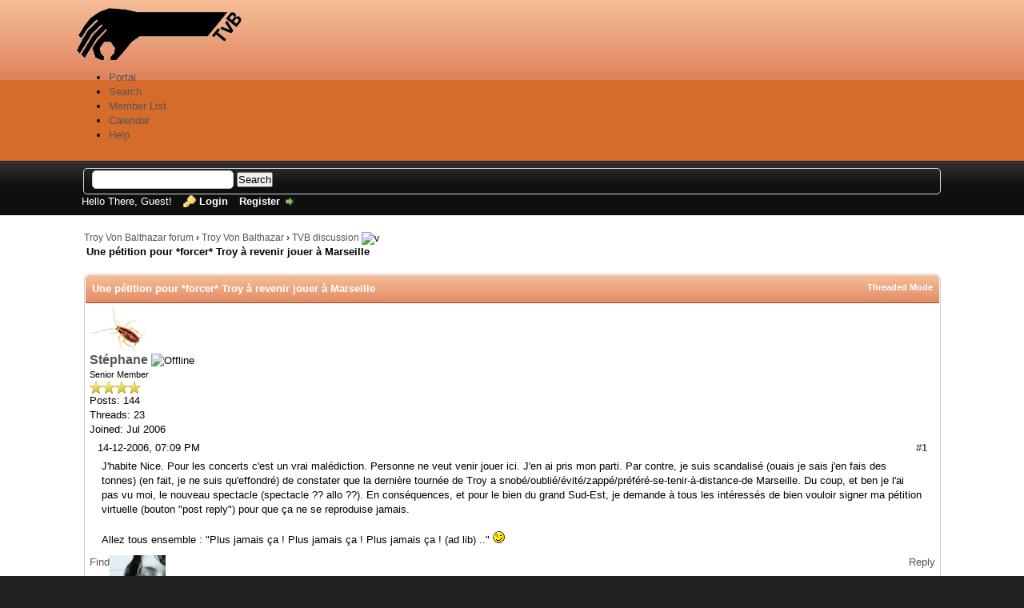

--- FILE ---
content_type: text/html; charset=UTF-8
request_url: https://www.troyvonbalthazar.net/forum/showthread.php?mode=linear&tid=185&pid=1931
body_size: 8366
content:
<!DOCTYPE html PUBLIC "-//W3C//DTD XHTML 1.0 Transitional//EN" "http://www.w3.org/TR/xhtml1/DTD/xhtml1-transitional.dtd"><!-- start: showthread -->
<html xml:lang="en" lang="en" xmlns="http://www.w3.org/1999/xhtml">
<head>
<title>Une pétition pour *forcer* Troy à revenir jouer à Marseille</title>
<!-- start: headerinclude -->
<link rel="alternate" type="application/rss+xml" title="Latest Threads (RSS 2.0)" href="https://forum.troyvonbalthazar.net/syndication.php" />
<link rel="alternate" type="application/atom+xml" title="Latest Threads (Atom 1.0)" href="https://forum.troyvonbalthazar.net/syndication.php?type=atom1.0" />
<meta http-equiv="Content-Type" content="text/html; charset=UTF-8" />
<meta http-equiv="Content-Script-Type" content="text/javascript" />
<script type="text/javascript" src="https://forum.troyvonbalthazar.net/jscripts/jquery.js?ver=1823"></script>
<script type="text/javascript" src="https://forum.troyvonbalthazar.net/jscripts/jquery.plugins.min.js?ver=1821"></script>
<script type="text/javascript" src="https://forum.troyvonbalthazar.net/jscripts/general.js?ver=1827"></script>

<link type="text/css" rel="stylesheet" href="https://forum.troyvonbalthazar.net/cache/themes/theme10/css3.css?t=1459287754" />
<link type="text/css" rel="stylesheet" href="https://forum.troyvonbalthazar.net/cache/themes/theme10/global.css?t=1459287754" />
<link type="text/css" rel="stylesheet" href="https://forum.troyvonbalthazar.net/cache/themes/theme10/star_ratings.css?t=1459287754" />
<link type="text/css" rel="stylesheet" href="https://forum.troyvonbalthazar.net/cache/themes/theme1/showthread.css?t=1684705135" />

<script type="text/javascript">
<!--
	lang.unknown_error = "An unknown error has occurred.";
	lang.confirm_title = "Please Confirm";
	lang.expcol_collapse = "[-]";
	lang.expcol_expand = "[+]";
	lang.select2_match = "One result is available, press enter to select it.";
	lang.select2_matches = "{1} results are available, use up and down arrow keys to navigate.";
	lang.select2_nomatches = "No matches found";
	lang.select2_inputtooshort_single = "Please enter one or more character";
	lang.select2_inputtooshort_plural = "Please enter {1} or more characters";
	lang.select2_inputtoolong_single = "Please delete one character";
	lang.select2_inputtoolong_plural = "Please delete {1} characters";
	lang.select2_selectiontoobig_single = "You can only select one item";
	lang.select2_selectiontoobig_plural = "You can only select {1} items";
	lang.select2_loadmore = "Loading more results&hellip;";
	lang.select2_searching = "Searching&hellip;";

	var templates = {
		modal: '<div class=\"modal\">\
	<div style=\"overflow-y: auto; max-height: 400px;\">\
		<table border=\"0\" cellspacing=\"0\" cellpadding=\"5\" class=\"tborder\">\
			<tr>\
				<td class=\"thead\"><strong>__title__</strong></td>\
			</tr>\
			<tr>\
				<td class=\"trow1\">__message__</td>\
			</tr>\
			<tr>\
				<td class=\"tfoot\">\
					<div style=\"text-align: center\" class=\"modal_buttons\">__buttons__</div>\
				</td>\
			</tr>\
		</table>\
	</div>\
</div>',
		modal_button: '<input type=\"submit\" class=\"button\" value=\"__title__\"/>&nbsp;'
	};

	var cookieDomain = ".troyvonbalthazar.net";
	var cookiePath = "/forum/";
	var cookiePrefix = "tvb";
	var cookieSecureFlag = "1";
	var deleteevent_confirm = "Are you sure you want to delete this event?";
	var removeattach_confirm = "Are you sure you want to remove the selected attachment from this post?";
	var loading_text = 'Loading. <br />Please Wait&hellip;';
	var saving_changes = 'Saving changes&hellip;';
	var use_xmlhttprequest = "1";
	var my_post_key = "1cf73ecf28144a11c673f5fc5775d7ac";
	var rootpath = "https://forum.troyvonbalthazar.net";
	var imagepath = "https://forum.troyvonbalthazar.net/images/dawn";
  	var yes_confirm = "Yes";
	var no_confirm = "No";
	var MyBBEditor = null;
	var spinner_image = "https://forum.troyvonbalthazar.net/images/dawn/spinner.gif";
	var spinner = "<img src='" + spinner_image +"' alt='' />";
	var modal_zindex = 9999;
// -->
</script>
<!-- end: headerinclude -->
<script type="text/javascript">
<!--
	var quickdelete_confirm = "Are you sure you want to delete this post?";
	var quickrestore_confirm = "Are you sure you want to restore this post?";
	var allowEditReason = "1";
	lang.save_changes = "Save Changes";
	lang.cancel_edit = "Cancel Edit";
	lang.quick_edit_update_error = "There was an error editing your reply:";
	lang.quick_reply_post_error = "There was an error posting your reply:";
	lang.quick_delete_error = "There was an error deleting your reply:";
	lang.quick_delete_success = "The post was deleted successfully.";
	lang.quick_delete_thread_success = "The thread was deleted successfully.";
	lang.quick_restore_error = "There was an error restoring your reply:";
	lang.quick_restore_success = "The post was restored successfully.";
	lang.editreason = "Edit Reason";
	lang.post_deleted_error = "You can not perform this action to a deleted post.";
	lang.softdelete_thread = "Soft Delete Thread";
	lang.restore_thread = "Restore Thread";
// -->
</script>
<!-- jeditable (jquery) -->
<script type="text/javascript" src="https://forum.troyvonbalthazar.net/jscripts/report.js?ver=1820"></script>
<script src="https://forum.troyvonbalthazar.net/jscripts/jeditable/jeditable.min.js"></script>
<script type="text/javascript" src="https://forum.troyvonbalthazar.net/jscripts/thread.js?ver=1827"></script>
</head>
<body>
	<!-- start: header -->
<div id="container">
		<a name="top" id="top"></a>
		<div id="header">
			<div id="logo">
				<div class="wrapper">
					<a href="https://forum.troyvonbalthazar.net/index.php"><img src="https://forum.troyvonbalthazar.net/images/dawn/Logo2-forum.png" alt="Troy Von Balthazar forum" title="Troy Von Balthazar forum" /></a>
					<ul class="menu top_links">
						<!-- start: header_menu_portal -->
<li><a href="https://forum.troyvonbalthazar.net/portal.php" class="portal">Portal</a></li>
<!-- end: header_menu_portal -->
						<!-- start: header_menu_search -->
<li><a href="https://forum.troyvonbalthazar.net/search.php" class="search">Search</a></li>
<!-- end: header_menu_search -->
						<!-- start: header_menu_memberlist -->
<li><a href="https://forum.troyvonbalthazar.net/memberlist.php" class="memberlist">Member List</a></li>
<!-- end: header_menu_memberlist -->
						<!-- start: header_menu_calendar -->
<li><a href="https://forum.troyvonbalthazar.net/calendar.php" class="calendar">Calendar</a></li>
<!-- end: header_menu_calendar -->
						<li><a href="https://forum.troyvonbalthazar.net/misc.php?action=help" class="help">Help</a></li>
					</ul>
				</div>
			</div>
			<div id="panel">
				<div class="upper">
					<div class="wrapper">
						<!-- start: header_quicksearch -->
						<form action="https://forum.troyvonbalthazar.net/search.php">
						<fieldset id="search">
							<input name="keywords" type="text" class="textbox" />
							<input value="Search" type="submit" class="button" />
							<input type="hidden" name="action" value="do_search" />
							<input type="hidden" name="postthread" value="1" />
						</fieldset>
						</form>
<!-- end: header_quicksearch -->
						<!-- start: header_welcomeblock_guest -->
						<!-- Continuation of div(class="upper") as opened in the header template -->
						<span class="welcome">Hello There, Guest! <a href="https://forum.troyvonbalthazar.net/member.php?action=login" onclick="$('#quick_login').modal({ fadeDuration: 250, keepelement: true, zIndex: (typeof modal_zindex !== 'undefined' ? modal_zindex : 9999) }); return false;" class="login">Login</a> <a href="https://forum.troyvonbalthazar.net/member.php?action=register" class="register">Register</a></span>
					</div>
				</div>
				<div class="modal" id="quick_login" style="display: none;">
					<form method="post" action="https://forum.troyvonbalthazar.net/member.php">
						<input name="action" type="hidden" value="do_login" />
						<input name="url" type="hidden" value="" />
						<input name="quick_login" type="hidden" value="1" />
						<input name="my_post_key" type="hidden" value="1cf73ecf28144a11c673f5fc5775d7ac" />
						<table width="100%" cellspacing="0" cellpadding="5" border="0" class="tborder">
							<tr>
								<td class="thead" colspan="2"><strong>Login</strong></td>
							</tr>
							<!-- start: header_welcomeblock_guest_login_modal -->
<tr>
	<td class="trow1" width="25%"><strong>Username:</strong></td>
	<td class="trow1"><input name="quick_username" id="quick_login_username" type="text" value="" class="textbox initial_focus" /></td>
</tr>
<tr>
	<td class="trow2"><strong>Password:</strong></td>
	<td class="trow2">
		<input name="quick_password" id="quick_login_password" type="password" value="" class="textbox" /><br />
		<a href="https://forum.troyvonbalthazar.net/member.php?action=lostpw" class="lost_password">Lost Password?</a>
	</td>
</tr>
<tr>
	<td class="trow1">&nbsp;</td>
	<td class="trow1 remember_me">
		<input name="quick_remember" id="quick_login_remember" type="checkbox" value="yes" class="checkbox" checked="checked" />
		<label for="quick_login_remember">Remember me</label>
	</td>
</tr>
<tr>
	<td class="trow2" colspan="2">
		<div align="center"><input name="submit" type="submit" class="button" value="Login" /></div>
	</td>
</tr>
<!-- end: header_welcomeblock_guest_login_modal -->
						</table>
					</form>
				</div>
				<script type="text/javascript">
					$("#quick_login input[name='url']").val($(location).attr('href'));
				</script>
<!-- end: header_welcomeblock_guest -->
					<!-- </div> in header_welcomeblock_member and header_welcomeblock_guest -->
				<!-- </div> in header_welcomeblock_member and header_welcomeblock_guest -->
			</div>
		</div>
		<div id="content">
			<div class="wrapper">
				
				
				
				
				
				
				
				<!-- start: nav -->

<div class="navigation">
<!-- start: nav_bit -->
<a href="https://forum.troyvonbalthazar.net/index.php">Troy Von Balthazar forum</a><!-- start: nav_sep -->
&rsaquo;
<!-- end: nav_sep -->
<!-- end: nav_bit --><!-- start: nav_bit -->
<a href="forumdisplay.php?fid=8">Troy Von Balthazar</a><!-- start: nav_sep -->
&rsaquo;
<!-- end: nav_sep -->
<!-- end: nav_bit --><!-- start: nav_bit -->
<a href="forumdisplay.php?fid=10">TVB discussion</a><!-- start: nav_dropdown -->
 <img src="https://forum.troyvonbalthazar.net/images/dawn/arrow_down.png" alt="v" title="" class="pagination_breadcrumb_link" id="breadcrumb_multipage" /><!-- start: multipage_breadcrumb -->
<div id="breadcrumb_multipage_popup" class="pagination pagination_breadcrumb" style="display: none;">
<!-- start: multipage_page_link_current -->
 <a href="forumdisplay.php?fid=10" class="pagination_current">1</a>
<!-- end: multipage_page_link_current --><!-- start: multipage_page -->
<a href="forumdisplay.php?fid=10&amp;page=2" class="pagination_page">2</a>
<!-- end: multipage_page --><!-- start: multipage_page -->
<a href="forumdisplay.php?fid=10&amp;page=3" class="pagination_page">3</a>
<!-- end: multipage_page --><!-- start: multipage_nextpage -->
<a href="forumdisplay.php?fid=10&amp;page=2" class="pagination_next">Next &raquo;</a>
<!-- end: multipage_nextpage -->
</div>
<script type="text/javascript">
// <!--
	if(use_xmlhttprequest == "1")
	{
		$("#breadcrumb_multipage").popupMenu();
	}
// -->
</script>
<!-- end: multipage_breadcrumb -->
<!-- end: nav_dropdown -->
<!-- end: nav_bit --><!-- start: nav_sep_active -->
<br /><img src="https://forum.troyvonbalthazar.net/images/dawn/nav_bit.png" alt="" />
<!-- end: nav_sep_active --><!-- start: nav_bit_active -->
<span class="active">Une pétition pour *forcer* Troy à revenir jouer à Marseille</span>
<!-- end: nav_bit_active -->
</div>
<!-- end: nav -->
				<br />
<!-- end: header -->
	
	
	<div class="float_left">
		
	</div>
	<div class="float_right">
		
	</div>
	
	<table border="0" cellspacing="0" cellpadding="5" class="tborder tfixed clear">
		<tr>
			<td class="thead">
				<div class="float_right">
					<span class="smalltext"><strong><a href="showthread.php?mode=threaded&amp;tid=185&amp;pid=1931#pid1931">Threaded Mode</a></strong></span>
				</div>
				<div>
					<strong>Une pétition pour *forcer* Troy à revenir jouer à Marseille</strong>
				</div>
			</td>
		</tr>
<tr><td id="posts_container">
	<div id="posts">
		<!-- start: postbit -->

<a name="pid1696" id="pid1696"></a>
<div class="post " style="" id="post_1696">
<div class="post_author">
	<!-- start: postbit_avatar -->
<div class="author_avatar"><a href="member.php?action=profile&amp;uid=53"><img src="https://forum.troyvonbalthazar.net/uploads/avatars/avatar_53.jpg" alt="" width="70" height="55" /></a></div>
<!-- end: postbit_avatar -->
	<div class="author_information">
			<strong><span class="largetext"><a href="https://forum.troyvonbalthazar.net/member.php?action=profile&amp;uid=53">Stéphane</a></span></strong> <!-- start: postbit_offline -->
<img src="https://forum.troyvonbalthazar.net/images/dawn/buddy_offline.png" title="Offline" alt="Offline" class="buddy_status" />
<!-- end: postbit_offline --><br />
			<span class="smalltext">
				Senior Member<br />
				<img src="images/star.png" border="0" alt="*" /><img src="images/star.png" border="0" alt="*" /><img src="images/star.png" border="0" alt="*" /><img src="images/star.png" border="0" alt="*" /><br />
				
			</span>
	</div>
	<div class="author_statistics">
		<!-- start: postbit_author_user -->

	Posts: 144<br />
	Threads: 23<br />
	Joined: Jul 2006
	
<!-- end: postbit_author_user -->
	</div>
</div>
<div class="post_content">
	<div class="post_head">
		<!-- start: postbit_posturl -->
<div class="float_right" style="vertical-align: top">
<strong><a href="showthread.php?tid=185&amp;pid=1696#pid1696" title="Une pétition pour *forcer* Troy à revenir jouer à Marseille">#1</a></strong>

</div>
<!-- end: postbit_posturl -->
		
		<span class="post_date">14-12-2006, 07:09 PM <span class="post_edit" id="edited_by_1696"></span></span>
		
	</div>
	<div class="post_body scaleimages" id="pid_1696">
		J'habite Nice. Pour les concerts c'est un vrai malédiction. Personne ne veut venir jouer ici. J'en ai pris mon parti. Par contre, je suis scandalisé (ouais je sais j'en fais des tonnes) (en fait, je ne suis qu'effondré) de constater que la dernière tournée de Troy a snobé/oublié/évité/zappé/préféré-se-tenir-à-distance-de Marseille. Du coup, et ben je l'ai pas vu moi, le nouveau spectacle (spectacle ?? allo ??). En conséquences, et pour le bien du grand Sud-Est, je demande à tous les intéressés de bien vouloir signer ma pétition virtuelle (bouton "post reply") pour que ça ne se reproduise jamais. <br />
<br />
Allez tous ensemble : "Plus jamais ça ! Plus jamais ça ! Plus jamais ça ! (ad lib) .." <img src="https://forum.troyvonbalthazar.net/images/smilies/icon_wink.gif" alt="smilie" title="smilie" class="smilie smilie_18" />
	</div>
	
	
	<div class="post_meta" id="post_meta_1696">
		
		<div class="float_right">
			
		</div>
	</div>
	
</div>
<div class="post_controls">
	<div class="postbit_buttons author_buttons float_left">
		<!-- start: postbit_find -->
<a href="search.php?action=finduser&amp;uid=53" title="Find all posts by this user" class="postbit_find"><span>Find</span></a>
<!-- end: postbit_find -->
	</div>
	<div class="postbit_buttons post_management_buttons float_right">
		<!-- start: postbit_quote -->
<a href="newreply.php?tid=185&amp;replyto=1696" title="Quote this message in a reply" class="postbit_quote postbit_mirage"><span>Reply</span></a>
<!-- end: postbit_quote -->
	</div>
</div>
</div>
<!-- end: postbit --><!-- start: postbit -->

<a name="pid1702" id="pid1702"></a>
<div class="post " style="" id="post_1702">
<div class="post_author">
	<!-- start: postbit_avatar -->
<div class="author_avatar"><a href="member.php?action=profile&amp;uid=51"><img src="https://forum.troyvonbalthazar.net/uploads/avatars/avatar_51.gif" alt="" width="70" height="49" /></a></div>
<!-- end: postbit_avatar -->
	<div class="author_information">
			<strong><span class="largetext"><a href="https://forum.troyvonbalthazar.net/member.php?action=profile&amp;uid=51">A*Apart</a></span></strong> <!-- start: postbit_offline -->
<img src="https://forum.troyvonbalthazar.net/images/dawn/buddy_offline.png" title="Offline" alt="Offline" class="buddy_status" />
<!-- end: postbit_offline --><br />
			<span class="smalltext">
				Junior Member<br />
				<img src="images/star.png" border="0" alt="*" /><br />
				
			</span>
	</div>
	<div class="author_statistics">
		<!-- start: postbit_author_user -->

	Posts: 24<br />
	Threads: 1<br />
	Joined: May 2006
	
<!-- end: postbit_author_user -->
	</div>
</div>
<div class="post_content">
	<div class="post_head">
		<!-- start: postbit_posturl -->
<div class="float_right" style="vertical-align: top">
<strong><a href="showthread.php?tid=185&amp;pid=1702#pid1702" title="&nbsp;">#2</a></strong>

</div>
<!-- end: postbit_posturl -->
		
		<span class="post_date">16-12-2006, 02:06 PM <span class="post_edit" id="edited_by_1702"></span></span>
		
	</div>
	<div class="post_body scaleimages" id="pid_1702">
		Stéphane, il fallait venir à Montpellier c'est pas si loin que ça de Nice.. enfin :?  ça dépend du train...
	</div>
	
	
	<div class="post_meta" id="post_meta_1702">
		
		<div class="float_right">
			
		</div>
	</div>
	
</div>
<div class="post_controls">
	<div class="postbit_buttons author_buttons float_left">
		<!-- start: postbit_www -->
<a href="http://www.lesiatiliam.com" target="_blank" rel="noopener" title="Visit this user's website" class="postbit_website"><span>Website</span></a>
<!-- end: postbit_www --><!-- start: postbit_find -->
<a href="search.php?action=finduser&amp;uid=51" title="Find all posts by this user" class="postbit_find"><span>Find</span></a>
<!-- end: postbit_find -->
	</div>
	<div class="postbit_buttons post_management_buttons float_right">
		<!-- start: postbit_quote -->
<a href="newreply.php?tid=185&amp;replyto=1702" title="Quote this message in a reply" class="postbit_quote postbit_mirage"><span>Reply</span></a>
<!-- end: postbit_quote -->
	</div>
</div>
</div>
<!-- end: postbit --><!-- start: postbit -->

<a name="pid1705" id="pid1705"></a>
<div class="post " style="" id="post_1705">
<div class="post_author">
	<!-- start: postbit_avatar -->
<div class="author_avatar"><a href="member.php?action=profile&amp;uid=53"><img src="https://forum.troyvonbalthazar.net/uploads/avatars/avatar_53.jpg" alt="" width="70" height="55" /></a></div>
<!-- end: postbit_avatar -->
	<div class="author_information">
			<strong><span class="largetext"><a href="https://forum.troyvonbalthazar.net/member.php?action=profile&amp;uid=53">Stéphane</a></span></strong> <!-- start: postbit_offline -->
<img src="https://forum.troyvonbalthazar.net/images/dawn/buddy_offline.png" title="Offline" alt="Offline" class="buddy_status" />
<!-- end: postbit_offline --><br />
			<span class="smalltext">
				Senior Member<br />
				<img src="images/star.png" border="0" alt="*" /><img src="images/star.png" border="0" alt="*" /><img src="images/star.png" border="0" alt="*" /><img src="images/star.png" border="0" alt="*" /><br />
				
			</span>
	</div>
	<div class="author_statistics">
		<!-- start: postbit_author_user -->

	Posts: 144<br />
	Threads: 23<br />
	Joined: Jul 2006
	
<!-- end: postbit_author_user -->
	</div>
</div>
<div class="post_content">
	<div class="post_head">
		<!-- start: postbit_posturl -->
<div class="float_right" style="vertical-align: top">
<strong><a href="showthread.php?tid=185&amp;pid=1705#pid1705" title="&nbsp;">#3</a></strong>

</div>
<!-- end: postbit_posturl -->
		
		<span class="post_date">16-12-2006, 04:27 PM <span class="post_edit" id="edited_by_1705"></span></span>
		
	</div>
	<div class="post_body scaleimages" id="pid_1705">
		Quelle déception ! J'ai vraiment cru que je tenais ma première signature quand j'ai vu qu'on avait répondu. <img src="https://forum.troyvonbalthazar.net/images/smilies/icon_cry.gif" alt="smilie" title="smilie" class="smilie smilie_14" /> <br />
<br />
Bon et ben non je laisse pas tomber. Je suis sûr que je peux convaincre mes amis de venir signer. Surtout que je crois qu'on est plus obligé de s'inscrire pour participer au forum.<br />
<br />
Marseille ! Marseille ! Marseille ! .. est magique ? C'est pas Paris ça ? Pff, j'y connais rien. Ah si, Droit au but ! et En Force ! Non ? Bah..<br />
<br />
A*Apart : C'est vrai que Montpellier c'est pas loin. Mais entre le train et l'hôtel, j'ai meilleur compte à m'envoler pour Paris où je connais un canapé ou deux qui ne me détestent pas.
	</div>
	
	
	<div class="post_meta" id="post_meta_1705">
		
		<div class="float_right">
			
		</div>
	</div>
	
</div>
<div class="post_controls">
	<div class="postbit_buttons author_buttons float_left">
		<!-- start: postbit_find -->
<a href="search.php?action=finduser&amp;uid=53" title="Find all posts by this user" class="postbit_find"><span>Find</span></a>
<!-- end: postbit_find -->
	</div>
	<div class="postbit_buttons post_management_buttons float_right">
		<!-- start: postbit_quote -->
<a href="newreply.php?tid=185&amp;replyto=1705" title="Quote this message in a reply" class="postbit_quote postbit_mirage"><span>Reply</span></a>
<!-- end: postbit_quote -->
	</div>
</div>
</div>
<!-- end: postbit --><!-- start: postbit -->

<a name="pid1791" id="pid1791"></a>
<div class="post " style="" id="post_1791">
<div class="post_author">
	<!-- start: postbit_avatar -->
<div class="author_avatar"><a href="member.php?action=profile&amp;uid=53"><img src="https://forum.troyvonbalthazar.net/uploads/avatars/avatar_53.jpg" alt="" width="70" height="55" /></a></div>
<!-- end: postbit_avatar -->
	<div class="author_information">
			<strong><span class="largetext"><a href="https://forum.troyvonbalthazar.net/member.php?action=profile&amp;uid=53">Stéphane</a></span></strong> <!-- start: postbit_offline -->
<img src="https://forum.troyvonbalthazar.net/images/dawn/buddy_offline.png" title="Offline" alt="Offline" class="buddy_status" />
<!-- end: postbit_offline --><br />
			<span class="smalltext">
				Senior Member<br />
				<img src="images/star.png" border="0" alt="*" /><img src="images/star.png" border="0" alt="*" /><img src="images/star.png" border="0" alt="*" /><img src="images/star.png" border="0" alt="*" /><br />
				
			</span>
	</div>
	<div class="author_statistics">
		<!-- start: postbit_author_user -->

	Posts: 144<br />
	Threads: 23<br />
	Joined: Jul 2006
	
<!-- end: postbit_author_user -->
	</div>
</div>
<div class="post_content">
	<div class="post_head">
		<!-- start: postbit_posturl -->
<div class="float_right" style="vertical-align: top">
<strong><a href="showthread.php?tid=185&amp;pid=1791#pid1791" title="&nbsp;">#4</a></strong>

</div>
<!-- end: postbit_posturl -->
		
		<span class="post_date">28-08-2007, 08:21 AM <span class="post_edit" id="edited_by_1791"></span></span>
		
	</div>
	<div class="post_body scaleimages" id="pid_1791">
		Qui n'a pas encore signé ??? <img src="https://forum.troyvonbalthazar.net/images/smilies/smile.gif" alt="Smile" title="Smile" class="smilie smilie_1" />
	</div>
	
	
	<div class="post_meta" id="post_meta_1791">
		
		<div class="float_right">
			
		</div>
	</div>
	
</div>
<div class="post_controls">
	<div class="postbit_buttons author_buttons float_left">
		<!-- start: postbit_find -->
<a href="search.php?action=finduser&amp;uid=53" title="Find all posts by this user" class="postbit_find"><span>Find</span></a>
<!-- end: postbit_find -->
	</div>
	<div class="postbit_buttons post_management_buttons float_right">
		<!-- start: postbit_quote -->
<a href="newreply.php?tid=185&amp;replyto=1791" title="Quote this message in a reply" class="postbit_quote postbit_mirage"><span>Reply</span></a>
<!-- end: postbit_quote -->
	</div>
</div>
</div>
<!-- end: postbit --><!-- start: postbit -->

<a name="pid1797" id="pid1797"></a>
<div class="post " style="" id="post_1797">
<div class="post_author">
	<!-- start: postbit_avatar -->
<div class="author_avatar"><a href="member.php?action=profile&amp;uid=57"><img src="https://forum.troyvonbalthazar.net/images/default_avatar.png" alt="" width="70" height="70" /></a></div>
<!-- end: postbit_avatar -->
	<div class="author_information">
			<strong><span class="largetext"><a href="https://forum.troyvonbalthazar.net/member.php?action=profile&amp;uid=57">orebokech</a></span></strong> <!-- start: postbit_offline -->
<img src="https://forum.troyvonbalthazar.net/images/dawn/buddy_offline.png" title="Offline" alt="Offline" class="buddy_status" />
<!-- end: postbit_offline --><br />
			<span class="smalltext">
				Junior Member<br />
				<img src="images/star.png" border="0" alt="*" /><br />
				
			</span>
	</div>
	<div class="author_statistics">
		<!-- start: postbit_author_user -->

	Posts: 5<br />
	Threads: 0<br />
	Joined: Dec 2006
	
<!-- end: postbit_author_user -->
	</div>
</div>
<div class="post_content">
	<div class="post_head">
		<!-- start: postbit_posturl -->
<div class="float_right" style="vertical-align: top">
<strong><a href="showthread.php?tid=185&amp;pid=1797#pid1797" title="&nbsp;">#5</a></strong>

</div>
<!-- end: postbit_posturl -->
		
		<span class="post_date">24-09-2007, 06:53 PM <span class="post_edit" id="edited_by_1797"></span></span>
		
	</div>
	<div class="post_body scaleimages" id="pid_1797">
		<blockquote class="mycode_quote"><cite>stephaneschmit Wrote:</cite>Qui n'a pas encore signé ??? <img src="https://forum.troyvonbalthazar.net/images/smilies/smile.gif" alt="Smile" title="Smile" class="smilie smilie_1" /></blockquote>Moi.
	</div>
	
	
	<div class="post_meta" id="post_meta_1797">
		
		<div class="float_right">
			
		</div>
	</div>
	
</div>
<div class="post_controls">
	<div class="postbit_buttons author_buttons float_left">
		<!-- start: postbit_find -->
<a href="search.php?action=finduser&amp;uid=57" title="Find all posts by this user" class="postbit_find"><span>Find</span></a>
<!-- end: postbit_find -->
	</div>
	<div class="postbit_buttons post_management_buttons float_right">
		<!-- start: postbit_quote -->
<a href="newreply.php?tid=185&amp;replyto=1797" title="Quote this message in a reply" class="postbit_quote postbit_mirage"><span>Reply</span></a>
<!-- end: postbit_quote -->
	</div>
</div>
</div>
<!-- end: postbit --><!-- start: postbit -->

<a name="pid1917" id="pid1917"></a>
<div class="post " style="" id="post_1917">
<div class="post_author">
	<!-- start: postbit_avatar -->
<div class="author_avatar"><a href="member.php?action=profile&amp;uid=53"><img src="https://forum.troyvonbalthazar.net/uploads/avatars/avatar_53.jpg" alt="" width="70" height="55" /></a></div>
<!-- end: postbit_avatar -->
	<div class="author_information">
			<strong><span class="largetext"><a href="https://forum.troyvonbalthazar.net/member.php?action=profile&amp;uid=53">Stéphane</a></span></strong> <!-- start: postbit_offline -->
<img src="https://forum.troyvonbalthazar.net/images/dawn/buddy_offline.png" title="Offline" alt="Offline" class="buddy_status" />
<!-- end: postbit_offline --><br />
			<span class="smalltext">
				Senior Member<br />
				<img src="images/star.png" border="0" alt="*" /><img src="images/star.png" border="0" alt="*" /><img src="images/star.png" border="0" alt="*" /><img src="images/star.png" border="0" alt="*" /><br />
				
			</span>
	</div>
	<div class="author_statistics">
		<!-- start: postbit_author_user -->

	Posts: 144<br />
	Threads: 23<br />
	Joined: Jul 2006
	
<!-- end: postbit_author_user -->
	</div>
</div>
<div class="post_content">
	<div class="post_head">
		<!-- start: postbit_posturl -->
<div class="float_right" style="vertical-align: top">
<strong><a href="showthread.php?tid=185&amp;pid=1917#pid1917" title="Re: Une pétition pour *forcer* Troy à revenir jouer à Marseille">#6</a></strong>

</div>
<!-- end: postbit_posturl -->
		
		<span class="post_date">16-06-2008, 07:21 PM <span class="post_edit" id="edited_by_1917"></span></span>
		
	</div>
	<div class="post_body scaleimages" id="pid_1917">
		Face à l'immense succès de cette pétition, je me fais un devoir de renouveler l'opération pour la nouvelle tournée. Donc voilà. Allez, signez là (la) (lalala) encore, c'est pour la bonne cause !
	</div>
	
	
	<div class="post_meta" id="post_meta_1917">
		
		<div class="float_right">
			
		</div>
	</div>
	
</div>
<div class="post_controls">
	<div class="postbit_buttons author_buttons float_left">
		<!-- start: postbit_find -->
<a href="search.php?action=finduser&amp;uid=53" title="Find all posts by this user" class="postbit_find"><span>Find</span></a>
<!-- end: postbit_find -->
	</div>
	<div class="postbit_buttons post_management_buttons float_right">
		<!-- start: postbit_quote -->
<a href="newreply.php?tid=185&amp;replyto=1917" title="Quote this message in a reply" class="postbit_quote postbit_mirage"><span>Reply</span></a>
<!-- end: postbit_quote -->
	</div>
</div>
</div>
<!-- end: postbit --><!-- start: postbit -->

<a name="pid1929" id="pid1929"></a>
<div class="post " style="" id="post_1929">
<div class="post_author">
	<!-- start: postbit_avatar -->
<div class="author_avatar"><a href="member.php?action=profile&amp;uid=53"><img src="https://forum.troyvonbalthazar.net/uploads/avatars/avatar_53.jpg" alt="" width="70" height="55" /></a></div>
<!-- end: postbit_avatar -->
	<div class="author_information">
			<strong><span class="largetext"><a href="https://forum.troyvonbalthazar.net/member.php?action=profile&amp;uid=53">Stéphane</a></span></strong> <!-- start: postbit_offline -->
<img src="https://forum.troyvonbalthazar.net/images/dawn/buddy_offline.png" title="Offline" alt="Offline" class="buddy_status" />
<!-- end: postbit_offline --><br />
			<span class="smalltext">
				Senior Member<br />
				<img src="images/star.png" border="0" alt="*" /><img src="images/star.png" border="0" alt="*" /><img src="images/star.png" border="0" alt="*" /><img src="images/star.png" border="0" alt="*" /><br />
				
			</span>
	</div>
	<div class="author_statistics">
		<!-- start: postbit_author_user -->

	Posts: 144<br />
	Threads: 23<br />
	Joined: Jul 2006
	
<!-- end: postbit_author_user -->
	</div>
</div>
<div class="post_content">
	<div class="post_head">
		<!-- start: postbit_posturl -->
<div class="float_right" style="vertical-align: top">
<strong><a href="showthread.php?tid=185&amp;pid=1929#pid1929" title="Re: Une pétition pour *forcer* Troy à revenir jouer à Marseille">#7</a></strong>

</div>
<!-- end: postbit_posturl -->
		
		<span class="post_date">26-07-2008, 10:13 AM <span class="post_edit" id="edited_by_1929"></span></span>
		
	</div>
	<div class="post_body scaleimages" id="pid_1929">
		Bonjour, je suis une personne différente qui utilise le compte de stephaneschmit à son insu. <br />
<br />
Je pense aussi que Troy devrait vraiment venir chanter à Nice ou alors à Marseille si ça lui fait trop loin. <br />
<br />
Je traîne pas, j'entends des pas ..
	</div>
	
	
	<div class="post_meta" id="post_meta_1929">
		
		<div class="float_right">
			
		</div>
	</div>
	
</div>
<div class="post_controls">
	<div class="postbit_buttons author_buttons float_left">
		<!-- start: postbit_find -->
<a href="search.php?action=finduser&amp;uid=53" title="Find all posts by this user" class="postbit_find"><span>Find</span></a>
<!-- end: postbit_find -->
	</div>
	<div class="postbit_buttons post_management_buttons float_right">
		<!-- start: postbit_quote -->
<a href="newreply.php?tid=185&amp;replyto=1929" title="Quote this message in a reply" class="postbit_quote postbit_mirage"><span>Reply</span></a>
<!-- end: postbit_quote -->
	</div>
</div>
</div>
<!-- end: postbit --><!-- start: postbit -->

<a name="pid1931" id="pid1931"></a>
<div class="post " style="" id="post_1931">
<div class="post_author">
	<!-- start: postbit_avatar -->
<div class="author_avatar"><a href="member.php?action=profile&amp;uid=42"><img src="https://forum.troyvonbalthazar.net/images/default_avatar.png" alt="" width="70" height="70" /></a></div>
<!-- end: postbit_avatar -->
	<div class="author_information">
			<strong><span class="largetext"><a href="https://forum.troyvonbalthazar.net/member.php?action=profile&amp;uid=42">thom-yorke-son</a></span></strong> <!-- start: postbit_offline -->
<img src="https://forum.troyvonbalthazar.net/images/dawn/buddy_offline.png" title="Offline" alt="Offline" class="buddy_status" />
<!-- end: postbit_offline --><br />
			<span class="smalltext">
				Member<br />
				<img src="images/star.png" border="0" alt="*" /><img src="images/star.png" border="0" alt="*" /><img src="images/star.png" border="0" alt="*" /><br />
				
			</span>
	</div>
	<div class="author_statistics">
		<!-- start: postbit_author_user -->

	Posts: 59<br />
	Threads: 7<br />
	Joined: Apr 2006
	
<!-- end: postbit_author_user -->
	</div>
</div>
<div class="post_content">
	<div class="post_head">
		<!-- start: postbit_posturl -->
<div class="float_right" style="vertical-align: top">
<strong><a href="showthread.php?tid=185&amp;pid=1931#pid1931" title="Re: Une pétition pour *forcer* Troy à revenir jouer à Marseille">#8</a></strong>

</div>
<!-- end: postbit_posturl -->
		
		<span class="post_date">27-07-2008, 10:35 AM <span class="post_edit" id="edited_by_1931"></span></span>
		
	</div>
	<div class="post_body scaleimages" id="pid_1931">
		je fais parti moi-même d'un collectif,<br />
visant à faire déplacer la ville de marseille et son littoral à cinq kilomètre de poitiers. <br />
si possible en direction de latillé.<br />
<br />
je vous soutiens donc, vous et vos amis.
	</div>
	
	
	<div class="post_meta" id="post_meta_1931">
		
		<div class="float_right">
			
		</div>
	</div>
	
</div>
<div class="post_controls">
	<div class="postbit_buttons author_buttons float_left">
		<!-- start: postbit_www -->
<a href="http://music-is-the-master.musicblog.fr/ et http://fr.youtube.com/user/troyyorkeson  m'enfin indulgence...:/" target="_blank" rel="noopener" title="Visit this user's website" class="postbit_website"><span>Website</span></a>
<!-- end: postbit_www --><!-- start: postbit_find -->
<a href="search.php?action=finduser&amp;uid=42" title="Find all posts by this user" class="postbit_find"><span>Find</span></a>
<!-- end: postbit_find -->
	</div>
	<div class="postbit_buttons post_management_buttons float_right">
		<!-- start: postbit_quote -->
<a href="newreply.php?tid=185&amp;replyto=1931" title="Quote this message in a reply" class="postbit_quote postbit_mirage"><span>Reply</span></a>
<!-- end: postbit_quote -->
	</div>
</div>
</div>
<!-- end: postbit -->
	</div>
</td></tr>
		<tr>
			<td class="tfoot">
				<!-- start: showthread_search -->
	<div class="float_right">
		<form action="search.php" method="post">
			<input type="hidden" name="action" value="thread" />
			<input type="hidden" name="tid" value="185" />
			<input type="text" name="keywords" value="Enter Keywords" onfocus="if(this.value == 'Enter Keywords') { this.value = ''; }" onblur="if(this.value=='') { this.value='Enter Keywords'; }" class="textbox" size="25" />
			<input type="submit" class="button" value="Search Thread" />
		</form>
	</div>
<!-- end: showthread_search -->
				<div>
					<strong>&laquo; <a href="showthread.php?tid=185&amp;action=nextoldest">Next Oldest</a> | <a href="showthread.php?tid=185&amp;action=nextnewest">Next Newest</a> &raquo;</strong>
				</div>
			</td>
		</tr>
	</table>
	<div class="float_left">
		
	</div>
	<div style="padding-top: 4px;" class="float_right">
		
	</div>
	<br class="clear" />
	
	
	
	<br />
	<div class="float_left">
		<ul class="thread_tools">
			<!-- start: showthread_printthread -->
<li class="printable"><a href="printthread.php?tid=185">View a Printable Version</a></li>
<!-- end: showthread_printthread -->
			
			
			
		</ul>
	</div>

	<div class="float_right" style="text-align: right;">
		
		<!-- start: forumjump_advanced -->
<form action="forumdisplay.php" method="get">
<span class="smalltext"><strong>Forum Jump:</strong></span>
<select name="fid" class="forumjump">
<option value="-4">Private Messages</option>
<option value="-3">User Control Panel</option>
<option value="-5">Who's Online</option>
<option value="-2">Search</option>
<option value="-1">Forum Home</option>
<!-- start: forumjump_bit -->
<option value="14" > Read first</option>
<!-- end: forumjump_bit --><!-- start: forumjump_bit -->
<option value="13" >-- Announcements</option>
<!-- end: forumjump_bit --><!-- start: forumjump_bit -->
<option value="8" > Troy Von Balthazar</option>
<!-- end: forumjump_bit --><!-- start: forumjump_bit -->
<option value="10" selected="selected">-- TVB discussion</option>
<!-- end: forumjump_bit --><!-- start: forumjump_bit -->
<option value="11" >-- TVB song tabs</option>
<!-- end: forumjump_bit --><!-- start: forumjump_bit -->
<option value="9" > General</option>
<!-- end: forumjump_bit --><!-- start: forumjump_bit -->
<option value="15" >-- Chokebore &amp; side projects</option>
<!-- end: forumjump_bit --><!-- start: forumjump_bit -->
<option value="12" >-- General discussion</option>
<!-- end: forumjump_bit -->
</select>
<!-- start: gobutton -->
<input type="submit" class="button" value="Go" />
<!-- end: gobutton -->
</form>
<script type="text/javascript">
$(".forumjump").on('change', function() {
	var option = $(this).val();

	if(option < 0)
	{
		window.location = 'forumdisplay.php?fid='+option;
	}
	else
	{
		window.location = 'forumdisplay.php?fid='+option;
	}
});
</script>
<!-- end: forumjump_advanced -->
	</div>
	<br class="clear" />
	<!-- start: showthread_usersbrowsing -->
<br />
<span class="smalltext">Users browsing this thread: 1 Guest(s)</span>
<br />
<!-- end: showthread_usersbrowsing -->
	<!-- start: footer -->

	</div>
</div>
<div id="footer">
	<div class="upper">
		<div class="wrapper">
			
			<!-- start: footer_themeselect -->
<div class="theme">
<form method="POST" action="/forum/showthread.php" id="theme_select">
	<input type="hidden" name="mode" value="linear" />
<input type="hidden" name="pid" value="1931" />
<input type="hidden" name="tid" value="185" />

	<input type="hidden" name="my_post_key" value="1cf73ecf28144a11c673f5fc5775d7ac" />
	<!-- start: footer_themeselector -->
<select name="theme" onchange="MyBB.changeTheme();">
<optgroup label="Quick Theme Select">
<!-- start: usercp_themeselector_option -->
<option value="2">MyBB Default</option>
<!-- end: usercp_themeselector_option --><!-- start: usercp_themeselector_option -->
<option value="10">--Apart Dawn</option>
<!-- end: usercp_themeselector_option --><!-- start: usercp_themeselector_option -->
<option value="7">Afresh Pearl</option>
<!-- end: usercp_themeselector_option --><!-- start: usercp_themeselector_option -->
<option value="9">--tvb</option>
<!-- end: usercp_themeselector_option -->
</optgroup>
</select>
<!-- end: footer_themeselector -->
	<!-- start: gobutton -->
<input type="submit" class="button" value="Go" />
<!-- end: gobutton -->
</form>
</div>
<!-- end: footer_themeselect -->
			<ul class="menu bottom_links">
				<!-- start: footer_showteamlink -->
<li><a href="showteam.php">Forum Team</a></li>
<!-- end: footer_showteamlink -->
				<!-- start: footer_contactus -->
<li><a href="https://www.troyvonbalthazar.net/Contact">Contact Us</a></li>
<!-- end: footer_contactus -->
				<li><a href="https://www.troyvonbalthazar.net/">Troy Von Balthazar homepage</a></li>
				<li><a href="#top">Return to Top</a></li>
				<li><a href="https://forum.troyvonbalthazar.net/archive/index.php?thread-185.html">Lite (Archive) Mode</a></li>
				<li><a href="https://forum.troyvonbalthazar.net/misc.php?action=markread">Mark all forums read</a></li>
				<li><a href="https://forum.troyvonbalthazar.net/misc.php?action=syndication">RSS Syndication</a></li>
			</ul>
		</div>
	</div>
	<div class="lower">
		<div class="wrapper">
			<span id="current_time"><strong>Current time:</strong> 30-01-2026, 10:47 AM</span>
			<span id="copyright">
				<!-- MyBB is free software developed and maintained by a volunteer community.
					It would be much appreciated by the MyBB Group if you left the full copyright and "powered by" notice intact,
					to show your support for MyBB.  If you choose to remove or modify the copyright below,
					you may be refused support on the MyBB Community Forums.

					This is free software, support us and we'll support you. -->
				Powered By <a href="https://mybb.com" target="_blank" rel="noopener">MyBB</a>, &copy; 2002-2026 <a href="https://mybb.com" target="_blank" rel="noopener">MyBB Group</a>.
				<!-- End powered by -->
			</span>
		</div>
	</div>
</div>
<!-- The following piece of code allows MyBB to run scheduled tasks. DO NOT REMOVE --><!-- start: task_image -->
<img src="https://forum.troyvonbalthazar.net/task.php" width="1" height="1" alt="" />
<!-- end: task_image --><!-- End task image code -->

</div>
<!-- end: footer -->
	<script type="text/javascript">
		var thread_deleted = "0";
		if(thread_deleted == "1")
		{
			$("#quick_reply_form, .new_reply_button, .thread_tools, .inline_rating").hide();
			$("#moderator_options_selector option.option_mirage").attr("disabled","disabled");
		}
	</script>
</body>
</html>
<!-- end: showthread -->